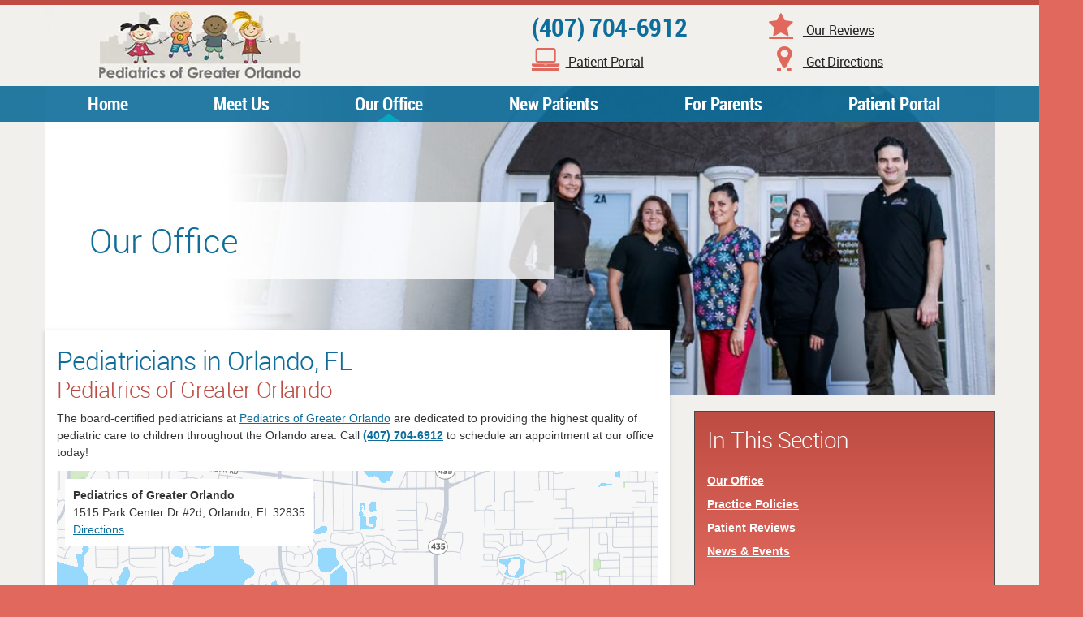

--- FILE ---
content_type: text/html; charset=UTF-8
request_url: https://pediatricsofgreaterorlando.com/our-office/
body_size: 12604
content:
<!DOCTYPE html><html lang="en-us" itemscope itemtype="http://schema.org/WebPage"><head><meta charset="UTF-8" /><meta name="viewport" content="width=device-width, initial-scale=1, shrink-to-fit=no"><link rel="preload" href="https://pediatricsofgreaterorlando.com/wp-content/plugins/mypractis/modules/practis-wysiwyg-icons/third-party/font-awesome/fonts/fontawesome-webfont.woff2?v=4.7.0" as="font" type="font/woff2" crossorigin><meta name='robots' content='index, follow, max-image-preview:large, max-snippet:-1, max-video-preview:-1' /><title>Pediatric Office in Orlando, FL | Pediatrics of Greater Orlando</title><meta name="description" content="Our office located in Orlando, Florida, provides specialized adolescent and pediatric care to children throughout Orlando and Orange County." /><link rel="canonical" href="https://pediatricsofgreaterorlando.com/our-office/" /><meta property="og:locale" content="en_US" /><meta property="og:type" content="article" /><meta property="og:title" content="Pediatric Office in Orlando, FL | Pediatrics of Greater Orlando" /><meta property="og:description" content="Our office located in Orlando, Florida, provides specialized adolescent and pediatric care to children throughout Orlando and Orange County." /><meta property="og:url" content="https://pediatricsofgreaterorlando.com/our-office/" /><meta property="og:site_name" content="Pediatrics of Greater Orlando" /><meta property="article:modified_time" content="2025-03-24T16:33:06+00:00" /><meta property="og:image" content="https://i0.wp.com/pediatricsofgreaterorlando.com/wp-content/uploads/2013/06/dr-cardona-orlando-2.jpg?fit=200%2C300&ssl=1" /><meta property="og:image:width" content="200" /><meta property="og:image:height" content="300" /><meta property="og:image:type" content="image/jpeg" /><meta name="twitter:card" content="summary_large_image" /><meta name="twitter:label1" content="Est. reading time" /><meta name="twitter:data1" content="2 minutes" /> <script type="application/ld+json" class="yoast-schema-graph">{"@context":"https://schema.org","@graph":[{"@type":"WebPage","@id":"https://pediatricsofgreaterorlando.com/our-office/","url":"https://pediatricsofgreaterorlando.com/our-office/","name":"Pediatric Office in Orlando, FL | Pediatrics of Greater Orlando","isPartOf":{"@id":"https://pediatricsofgreaterorlando.com/#website"},"primaryImageOfPage":{"@id":"https://pediatricsofgreaterorlando.com/our-office/#primaryimage"},"image":{"@id":"https://pediatricsofgreaterorlando.com/our-office/#primaryimage"},"thumbnailUrl":"https://i0.wp.com/pediatricsofgreaterorlando.com/wp-content/uploads/2013/06/477A0071.jpg?resize=200%2C300&amp;ssl=1","datePublished":"2013-06-11T16:08:51+00:00","dateModified":"2025-03-24T16:33:06+00:00","description":"Our office located in Orlando, Florida, provides specialized adolescent and pediatric care to children throughout Orlando and Orange County.","breadcrumb":{"@id":"https://pediatricsofgreaterorlando.com/our-office/#breadcrumb"},"inLanguage":"en-US","potentialAction":[{"@type":"ReadAction","target":["https://pediatricsofgreaterorlando.com/our-office/"]}]},{"@type":"ImageObject","inLanguage":"en-US","@id":"https://pediatricsofgreaterorlando.com/our-office/#primaryimage","url":"https://i0.wp.com/pediatricsofgreaterorlando.com/wp-content/uploads/2013/06/477A0071.jpg?resize=200%2C300&amp;ssl=1","contentUrl":"https://i0.wp.com/pediatricsofgreaterorlando.com/wp-content/uploads/2013/06/477A0071.jpg?resize=200%2C300&amp;ssl=1"},{"@type":"BreadcrumbList","@id":"https://pediatricsofgreaterorlando.com/our-office/#breadcrumb","itemListElement":[{"@type":"ListItem","position":1,"name":"Home","item":"https://pediatricsofgreaterorlando.com/"},{"@type":"ListItem","position":2,"name":"Our Office"}]},{"@type":"WebSite","@id":"https://pediatricsofgreaterorlando.com/#website","url":"https://pediatricsofgreaterorlando.com/","name":"Pediatrics of Greater Orlando","description":"","potentialAction":[{"@type":"SearchAction","target":{"@type":"EntryPoint","urlTemplate":"https://pediatricsofgreaterorlando.com/?s={search_term_string}"},"query-input":{"@type":"PropertyValueSpecification","valueRequired":true,"valueName":"search_term_string"}}],"inLanguage":"en-US"}]}</script> <link rel='preconnect' href='//i0.wp.com' /><link rel='preconnect' href='//c0.wp.com' /><link href='https://fonts.gstatic.com' crossorigin='anonymous' rel='preconnect' /><link rel="alternate" title="oEmbed (JSON)" type="application/json+oembed" href="https://pediatricsofgreaterorlando.com/wp-json/oembed/1.0/embed?url=https%3A%2F%2Fpediatricsofgreaterorlando.com%2Four-office%2F" /><link rel="alternate" title="oEmbed (XML)" type="text/xml+oembed" href="https://pediatricsofgreaterorlando.com/wp-json/oembed/1.0/embed?url=https%3A%2F%2Fpediatricsofgreaterorlando.com%2Four-office%2F&#038;format=xml" /><style id='wp-img-auto-sizes-contain-inline-css' type='text/css'>img:is([sizes=auto i],[sizes^="auto," i]){contain-intrinsic-size:3000px 1500px}
/*# sourceURL=wp-img-auto-sizes-contain-inline-css */</style><style id='wp-block-library-inline-css' type='text/css'>:root{--wp-block-synced-color:#7a00df;--wp-block-synced-color--rgb:122,0,223;--wp-bound-block-color:var(--wp-block-synced-color);--wp-editor-canvas-background:#ddd;--wp-admin-theme-color:#007cba;--wp-admin-theme-color--rgb:0,124,186;--wp-admin-theme-color-darker-10:#006ba1;--wp-admin-theme-color-darker-10--rgb:0,107,160.5;--wp-admin-theme-color-darker-20:#005a87;--wp-admin-theme-color-darker-20--rgb:0,90,135;--wp-admin-border-width-focus:2px}@media (min-resolution:192dpi){:root{--wp-admin-border-width-focus:1.5px}}.wp-element-button{cursor:pointer}:root .has-very-light-gray-background-color{background-color:#eee}:root .has-very-dark-gray-background-color{background-color:#313131}:root .has-very-light-gray-color{color:#eee}:root .has-very-dark-gray-color{color:#313131}:root .has-vivid-green-cyan-to-vivid-cyan-blue-gradient-background{background:linear-gradient(135deg,#00d084,#0693e3)}:root .has-purple-crush-gradient-background{background:linear-gradient(135deg,#34e2e4,#4721fb 50%,#ab1dfe)}:root .has-hazy-dawn-gradient-background{background:linear-gradient(135deg,#faaca8,#dad0ec)}:root .has-subdued-olive-gradient-background{background:linear-gradient(135deg,#fafae1,#67a671)}:root .has-atomic-cream-gradient-background{background:linear-gradient(135deg,#fdd79a,#004a59)}:root .has-nightshade-gradient-background{background:linear-gradient(135deg,#330968,#31cdcf)}:root .has-midnight-gradient-background{background:linear-gradient(135deg,#020381,#2874fc)}:root{--wp--preset--font-size--normal:16px;--wp--preset--font-size--huge:42px}.has-regular-font-size{font-size:1em}.has-larger-font-size{font-size:2.625em}.has-normal-font-size{font-size:var(--wp--preset--font-size--normal)}.has-huge-font-size{font-size:var(--wp--preset--font-size--huge)}.has-text-align-center{text-align:center}.has-text-align-left{text-align:left}.has-text-align-right{text-align:right}.has-fit-text{white-space:nowrap!important}#end-resizable-editor-section{display:none}.aligncenter{clear:both}.items-justified-left{justify-content:flex-start}.items-justified-center{justify-content:center}.items-justified-right{justify-content:flex-end}.items-justified-space-between{justify-content:space-between}.screen-reader-text{border:0;clip-path:inset(50%);height:1px;margin:-1px;overflow:hidden;padding:0;position:absolute;width:1px;word-wrap:normal!important}.screen-reader-text:focus{background-color:#ddd;clip-path:none;color:#444;display:block;font-size:1em;height:auto;left:5px;line-height:normal;padding:15px 23px 14px;text-decoration:none;top:5px;width:auto;z-index:100000}html :where(.has-border-color){border-style:solid}html :where([style*=border-top-color]){border-top-style:solid}html :where([style*=border-right-color]){border-right-style:solid}html :where([style*=border-bottom-color]){border-bottom-style:solid}html :where([style*=border-left-color]){border-left-style:solid}html :where([style*=border-width]){border-style:solid}html :where([style*=border-top-width]){border-top-style:solid}html :where([style*=border-right-width]){border-right-style:solid}html :where([style*=border-bottom-width]){border-bottom-style:solid}html :where([style*=border-left-width]){border-left-style:solid}html :where(img[class*=wp-image-]){height:auto;max-width:100%}:where(figure){margin:0 0 1em}html :where(.is-position-sticky){--wp-admin--admin-bar--position-offset:var(--wp-admin--admin-bar--height,0px)}@media screen and (max-width:600px){html :where(.is-position-sticky){--wp-admin--admin-bar--position-offset:0px}}

/*# sourceURL=wp-block-library-inline-css */</style><style id='global-styles-inline-css' type='text/css'>:root{--wp--preset--aspect-ratio--square: 1;--wp--preset--aspect-ratio--4-3: 4/3;--wp--preset--aspect-ratio--3-4: 3/4;--wp--preset--aspect-ratio--3-2: 3/2;--wp--preset--aspect-ratio--2-3: 2/3;--wp--preset--aspect-ratio--16-9: 16/9;--wp--preset--aspect-ratio--9-16: 9/16;--wp--preset--color--black: #000000;--wp--preset--color--cyan-bluish-gray: #abb8c3;--wp--preset--color--white: #ffffff;--wp--preset--color--pale-pink: #f78da7;--wp--preset--color--vivid-red: #cf2e2e;--wp--preset--color--luminous-vivid-orange: #ff6900;--wp--preset--color--luminous-vivid-amber: #fcb900;--wp--preset--color--light-green-cyan: #7bdcb5;--wp--preset--color--vivid-green-cyan: #00d084;--wp--preset--color--pale-cyan-blue: #8ed1fc;--wp--preset--color--vivid-cyan-blue: #0693e3;--wp--preset--color--vivid-purple: #9b51e0;--wp--preset--gradient--vivid-cyan-blue-to-vivid-purple: linear-gradient(135deg,rgb(6,147,227) 0%,rgb(155,81,224) 100%);--wp--preset--gradient--light-green-cyan-to-vivid-green-cyan: linear-gradient(135deg,rgb(122,220,180) 0%,rgb(0,208,130) 100%);--wp--preset--gradient--luminous-vivid-amber-to-luminous-vivid-orange: linear-gradient(135deg,rgb(252,185,0) 0%,rgb(255,105,0) 100%);--wp--preset--gradient--luminous-vivid-orange-to-vivid-red: linear-gradient(135deg,rgb(255,105,0) 0%,rgb(207,46,46) 100%);--wp--preset--gradient--very-light-gray-to-cyan-bluish-gray: linear-gradient(135deg,rgb(238,238,238) 0%,rgb(169,184,195) 100%);--wp--preset--gradient--cool-to-warm-spectrum: linear-gradient(135deg,rgb(74,234,220) 0%,rgb(151,120,209) 20%,rgb(207,42,186) 40%,rgb(238,44,130) 60%,rgb(251,105,98) 80%,rgb(254,248,76) 100%);--wp--preset--gradient--blush-light-purple: linear-gradient(135deg,rgb(255,206,236) 0%,rgb(152,150,240) 100%);--wp--preset--gradient--blush-bordeaux: linear-gradient(135deg,rgb(254,205,165) 0%,rgb(254,45,45) 50%,rgb(107,0,62) 100%);--wp--preset--gradient--luminous-dusk: linear-gradient(135deg,rgb(255,203,112) 0%,rgb(199,81,192) 50%,rgb(65,88,208) 100%);--wp--preset--gradient--pale-ocean: linear-gradient(135deg,rgb(255,245,203) 0%,rgb(182,227,212) 50%,rgb(51,167,181) 100%);--wp--preset--gradient--electric-grass: linear-gradient(135deg,rgb(202,248,128) 0%,rgb(113,206,126) 100%);--wp--preset--gradient--midnight: linear-gradient(135deg,rgb(2,3,129) 0%,rgb(40,116,252) 100%);--wp--preset--font-size--small: 13px;--wp--preset--font-size--medium: 20px;--wp--preset--font-size--large: 36px;--wp--preset--font-size--x-large: 42px;--wp--preset--spacing--20: 0.44rem;--wp--preset--spacing--30: 0.67rem;--wp--preset--spacing--40: 1rem;--wp--preset--spacing--50: 1.5rem;--wp--preset--spacing--60: 2.25rem;--wp--preset--spacing--70: 3.38rem;--wp--preset--spacing--80: 5.06rem;--wp--preset--shadow--natural: 6px 6px 9px rgba(0, 0, 0, 0.2);--wp--preset--shadow--deep: 12px 12px 50px rgba(0, 0, 0, 0.4);--wp--preset--shadow--sharp: 6px 6px 0px rgba(0, 0, 0, 0.2);--wp--preset--shadow--outlined: 6px 6px 0px -3px rgb(255, 255, 255), 6px 6px rgb(0, 0, 0);--wp--preset--shadow--crisp: 6px 6px 0px rgb(0, 0, 0);}:where(.is-layout-flex){gap: 0.5em;}:where(.is-layout-grid){gap: 0.5em;}body .is-layout-flex{display: flex;}.is-layout-flex{flex-wrap: wrap;align-items: center;}.is-layout-flex > :is(*, div){margin: 0;}body .is-layout-grid{display: grid;}.is-layout-grid > :is(*, div){margin: 0;}:where(.wp-block-columns.is-layout-flex){gap: 2em;}:where(.wp-block-columns.is-layout-grid){gap: 2em;}:where(.wp-block-post-template.is-layout-flex){gap: 1.25em;}:where(.wp-block-post-template.is-layout-grid){gap: 1.25em;}.has-black-color{color: var(--wp--preset--color--black) !important;}.has-cyan-bluish-gray-color{color: var(--wp--preset--color--cyan-bluish-gray) !important;}.has-white-color{color: var(--wp--preset--color--white) !important;}.has-pale-pink-color{color: var(--wp--preset--color--pale-pink) !important;}.has-vivid-red-color{color: var(--wp--preset--color--vivid-red) !important;}.has-luminous-vivid-orange-color{color: var(--wp--preset--color--luminous-vivid-orange) !important;}.has-luminous-vivid-amber-color{color: var(--wp--preset--color--luminous-vivid-amber) !important;}.has-light-green-cyan-color{color: var(--wp--preset--color--light-green-cyan) !important;}.has-vivid-green-cyan-color{color: var(--wp--preset--color--vivid-green-cyan) !important;}.has-pale-cyan-blue-color{color: var(--wp--preset--color--pale-cyan-blue) !important;}.has-vivid-cyan-blue-color{color: var(--wp--preset--color--vivid-cyan-blue) !important;}.has-vivid-purple-color{color: var(--wp--preset--color--vivid-purple) !important;}.has-black-background-color{background-color: var(--wp--preset--color--black) !important;}.has-cyan-bluish-gray-background-color{background-color: var(--wp--preset--color--cyan-bluish-gray) !important;}.has-white-background-color{background-color: var(--wp--preset--color--white) !important;}.has-pale-pink-background-color{background-color: var(--wp--preset--color--pale-pink) !important;}.has-vivid-red-background-color{background-color: var(--wp--preset--color--vivid-red) !important;}.has-luminous-vivid-orange-background-color{background-color: var(--wp--preset--color--luminous-vivid-orange) !important;}.has-luminous-vivid-amber-background-color{background-color: var(--wp--preset--color--luminous-vivid-amber) !important;}.has-light-green-cyan-background-color{background-color: var(--wp--preset--color--light-green-cyan) !important;}.has-vivid-green-cyan-background-color{background-color: var(--wp--preset--color--vivid-green-cyan) !important;}.has-pale-cyan-blue-background-color{background-color: var(--wp--preset--color--pale-cyan-blue) !important;}.has-vivid-cyan-blue-background-color{background-color: var(--wp--preset--color--vivid-cyan-blue) !important;}.has-vivid-purple-background-color{background-color: var(--wp--preset--color--vivid-purple) !important;}.has-black-border-color{border-color: var(--wp--preset--color--black) !important;}.has-cyan-bluish-gray-border-color{border-color: var(--wp--preset--color--cyan-bluish-gray) !important;}.has-white-border-color{border-color: var(--wp--preset--color--white) !important;}.has-pale-pink-border-color{border-color: var(--wp--preset--color--pale-pink) !important;}.has-vivid-red-border-color{border-color: var(--wp--preset--color--vivid-red) !important;}.has-luminous-vivid-orange-border-color{border-color: var(--wp--preset--color--luminous-vivid-orange) !important;}.has-luminous-vivid-amber-border-color{border-color: var(--wp--preset--color--luminous-vivid-amber) !important;}.has-light-green-cyan-border-color{border-color: var(--wp--preset--color--light-green-cyan) !important;}.has-vivid-green-cyan-border-color{border-color: var(--wp--preset--color--vivid-green-cyan) !important;}.has-pale-cyan-blue-border-color{border-color: var(--wp--preset--color--pale-cyan-blue) !important;}.has-vivid-cyan-blue-border-color{border-color: var(--wp--preset--color--vivid-cyan-blue) !important;}.has-vivid-purple-border-color{border-color: var(--wp--preset--color--vivid-purple) !important;}.has-vivid-cyan-blue-to-vivid-purple-gradient-background{background: var(--wp--preset--gradient--vivid-cyan-blue-to-vivid-purple) !important;}.has-light-green-cyan-to-vivid-green-cyan-gradient-background{background: var(--wp--preset--gradient--light-green-cyan-to-vivid-green-cyan) !important;}.has-luminous-vivid-amber-to-luminous-vivid-orange-gradient-background{background: var(--wp--preset--gradient--luminous-vivid-amber-to-luminous-vivid-orange) !important;}.has-luminous-vivid-orange-to-vivid-red-gradient-background{background: var(--wp--preset--gradient--luminous-vivid-orange-to-vivid-red) !important;}.has-very-light-gray-to-cyan-bluish-gray-gradient-background{background: var(--wp--preset--gradient--very-light-gray-to-cyan-bluish-gray) !important;}.has-cool-to-warm-spectrum-gradient-background{background: var(--wp--preset--gradient--cool-to-warm-spectrum) !important;}.has-blush-light-purple-gradient-background{background: var(--wp--preset--gradient--blush-light-purple) !important;}.has-blush-bordeaux-gradient-background{background: var(--wp--preset--gradient--blush-bordeaux) !important;}.has-luminous-dusk-gradient-background{background: var(--wp--preset--gradient--luminous-dusk) !important;}.has-pale-ocean-gradient-background{background: var(--wp--preset--gradient--pale-ocean) !important;}.has-electric-grass-gradient-background{background: var(--wp--preset--gradient--electric-grass) !important;}.has-midnight-gradient-background{background: var(--wp--preset--gradient--midnight) !important;}.has-small-font-size{font-size: var(--wp--preset--font-size--small) !important;}.has-medium-font-size{font-size: var(--wp--preset--font-size--medium) !important;}.has-large-font-size{font-size: var(--wp--preset--font-size--large) !important;}.has-x-large-font-size{font-size: var(--wp--preset--font-size--x-large) !important;}
/*# sourceURL=global-styles-inline-css */</style><style id='classic-theme-styles-inline-css' type='text/css'>/*! This file is auto-generated */
.wp-block-button__link{color:#fff;background-color:#32373c;border-radius:9999px;box-shadow:none;text-decoration:none;padding:calc(.667em + 2px) calc(1.333em + 2px);font-size:1.125em}.wp-block-file__button{background:#32373c;color:#fff;text-decoration:none}
/*# sourceURL=/wp-includes/css/classic-themes.min.css */</style><link rel='stylesheet' id='contact-form-7-css' href='https://pediatricsofgreaterorlando.com/wp-content/cache/autoptimize/css/autoptimize_single_64ac31699f5326cb3c76122498b76f66.css' type='text/css' media='all' /><link rel='stylesheet' id='mypractis-popup-css' href='https://pediatricsofgreaterorlando.com/wp-content/cache/autoptimize/css/autoptimize_single_4272f4f016405eab091b0b7a96715832.css' type='text/css' media='all' /><link rel='stylesheet' id='practis-customer-reviews-css' href='https://pediatricsofgreaterorlando.com/wp-content/cache/autoptimize/css/autoptimize_single_0f7d225b0a02192f1eeb6ea4a028bdef.css' type='text/css' media='all' /><link rel='stylesheet' id='practis-popups-styles-css' href='https://pediatricsofgreaterorlando.com/wp-content/cache/autoptimize/css/autoptimize_single_af9c7a15ed7204fbb889e056764bc429.css' type='text/css' media='all' /><link rel='stylesheet' id='practis-responsive-grid-bootstrap-grid-css' href='https://pediatricsofgreaterorlando.com/wp-content/cache/autoptimize/css/autoptimize_single_54db845a8c1c9c5a52029d24e0141f76.css' type='text/css' media='all' /><link rel='stylesheet' id='practis-wysiwyg-icons-frontend-icon-style-css' href='https://pediatricsofgreaterorlando.com/wp-content/plugins/mypractis/modules/practis-wysiwyg-icons/css/frontend-icon-style.min.css' type='text/css' media='all' /><link rel='stylesheet' id='practis-wysiwyg-icons-frontend-animation-style-css' href='https://pediatricsofgreaterorlando.com/wp-content/plugins/mypractis/modules/practis-wysiwyg-icons/third-party/animate.min.css' type='text/css' media='all' /><link rel='stylesheet' id='practis-wysiwyg-icons-font-awesome-style-css' href='https://pediatricsofgreaterorlando.com/wp-content/plugins/mypractis/modules/practis-wysiwyg-icons/third-party/font-awesome/css/font-awesome-styles.min.css' type='text/css' media='all' /><link rel='stylesheet' id='boilerplate-theme-style-css' href='https://pediatricsofgreaterorlando.com/wp-content/themes/degas/css/main-responsive.min.css' type='text/css' media='all' /><link rel="https://api.w.org/" href="https://pediatricsofgreaterorlando.com/wp-json/" /><link rel="alternate" title="JSON" type="application/json" href="https://pediatricsofgreaterorlando.com/wp-json/wp/v2/pages/445" /><style id='pcr-styles'>.pcr-rating-stars label svg .pcr-star-icon { fill: #6c757d; } .pcr-rating-stars label:hover svg .pcr-star-icon, .pcr-rating-stars label:hover ~ label svg .pcr-star-icon, .pcr-rating-stars input[type=radio]:checked ~ label svg .pcr-star-icon { fill: #ffc107; } .pcr-review-item-stars svg .pcr-star-1, .pcr-review-item-stars svg .pcr-star-2, .pcr-review-item-stars svg .pcr-star-3, .pcr-review-item-stars svg .pcr-star-4, .pcr-review-item-stars svg .pcr-star-5 { fill: #6c757d; } .pcr-review-item-stars.pcr-star-count-1 svg .pcr-star-1, .pcr-review-item-stars.pcr-star-count-2 svg .pcr-star-1, .pcr-review-item-stars.pcr-star-count-2 svg .pcr-star-2, .pcr-review-item-stars.pcr-star-count-3 svg .pcr-star-1, .pcr-review-item-stars.pcr-star-count-3 svg .pcr-star-2, .pcr-review-item-stars.pcr-star-count-3 svg .pcr-star-3, .pcr-review-item-stars.pcr-star-count-4 svg .pcr-star-1, .pcr-review-item-stars.pcr-star-count-4 svg .pcr-star-2, .pcr-review-item-stars.pcr-star-count-4 svg .pcr-star-3, .pcr-review-item-stars.pcr-star-count-4 svg .pcr-star-4, .pcr-review-item-stars.pcr-star-count-5 svg .pcr-star-1, .pcr-review-item-stars.pcr-star-count-5 svg .pcr-star-2, .pcr-review-item-stars.pcr-star-count-5 svg .pcr-star-3, .pcr-review-item-stars.pcr-star-count-5 svg .pcr-star-4, .pcr-review-item-stars.pcr-star-count-5 svg .pcr-star-5 { fill: #ffc107; } svg .pcr-average-star-1, svg .pcr-average-star-2, svg .pcr-average-star-3, svg .pcr-average-star-4, svg .pcr-average-star-5 { fill: #6c757d; } .pcr-average-stars.pcr-average-star-count-1 svg .pcr-average-star-1, .pcr-average-stars.pcr-average-star-count-2 svg .pcr-average-star-1, .pcr-average-stars.pcr-average-star-count-2 svg .pcr-average-star-2, .pcr-average-stars.pcr-average-star-count-3 svg .pcr-average-star-1, .pcr-average-stars.pcr-average-star-count-3 svg .pcr-average-star-2, .pcr-average-stars.pcr-average-star-count-3 svg .pcr-average-star-3, .pcr-average-stars.pcr-average-star-count-4 svg .pcr-average-star-1, .pcr-average-stars.pcr-average-star-count-4 svg .pcr-average-star-2, .pcr-average-stars.pcr-average-star-count-4 svg .pcr-average-star-3, .pcr-average-stars.pcr-average-star-count-4 svg .pcr-average-star-4, .pcr-average-stars.pcr-average-star-count-5 svg .pcr-average-star-1, .pcr-average-stars.pcr-average-star-count-5 svg .pcr-average-star-2, .pcr-average-stars.pcr-average-star-count-5 svg .pcr-average-star-3, .pcr-average-stars.pcr-average-star-count-5 svg .pcr-average-star-4, .pcr-average-stars.pcr-average-star-count-5 svg .pcr-average-star-5 { fill: #ffc107; }</style><style id='pcr-slider-styles'>.pcr-review-slider-wrapper { background: none; color: inherit; } .pcr-play-slider-control svg, .pcr-pause-slider-control svg, .pcr-previous-slide-control svg, .pcr-next-slide-control svg { fill: #777; } .pcr-play-slider-control:hover svg, .pcr-pause-slider-control:hover svg, .pcr-previous-slide-control:hover svg, .pcr-next-slide-control:hover svg { fill: #555; } .pcr-play-slider-control.pcr-selected-state svg, .pcr-pause-slider-control.pcr-selected-state svg { fill: #333; } .pcr-pager-item { background: #777; } .pcr-pager-item:hover { background: #555; } .pcr-pager-item.pcr-selected-pager { background: #333; } .pcr-review-slide-container.pcr-review-slide-align-left { text-align: left; } .pcr-review-slide-container.pcr-review-slide-align-center { text-align: center; } .pcr-review-slide-container.pcr-review-slide-align-right { text-align: right; } .pcr-review-slide { font-size: 16px; }</style><style>/* Star Rating Styles */
		:root{
			--pcr-star-rating-size: 2.5rem;
			--pcr-unchecked-image: url("data:image/svg+xml;charset=UTF-8,%3csvg xmlns='http://www.w3.org/2000/svg' width='50' height='50' viewBox='0 0 55 55'%3e%3cpath fill='%236c757d' stroke='%23666' stroke-width='2' d='m25,1 6,17h18l-14,11 5,17-15-10-15,10 5-17-14-11h18z'/%3e%3c/svg%3e");
			--pcr-checked-image: url("data:image/svg+xml;charset=UTF-8,%3csvg xmlns='http://www.w3.org/2000/svg' width='50' height='50' viewBox='0 0 55 55'%3e%3cpath fill='%23ffc107' stroke='%23666' stroke-width='2' d='m25,1 6,17h18l-14,11 5,17-15-10-15,10 5-17-14-11h18z'/%3e%3c/svg%3e");
			--pcr-hovered-image: url("data:image/svg+xml;charset=UTF-8,%3csvg xmlns='http://www.w3.org/2000/svg' width='50' height='50' viewBox='0 0 55 55'%3e%3cpath fill='%23ffc107' stroke='%23666' stroke-width='2' d='m25,1 6,17h18l-14,11 5,17-15-10-15,10 5-17-14-11h18z'/%3e%3c/svg%3e");
			--pcr-max-stars: 5;
		}</style><link rel="icon" href="https://i0.wp.com/pediatricsofgreaterorlando.com/wp-content/uploads/2020/01/cropped-pgo-favicon.png?fit=32%2C32&#038;ssl=1" sizes="32x32" /><link rel="icon" href="https://i0.wp.com/pediatricsofgreaterorlando.com/wp-content/uploads/2020/01/cropped-pgo-favicon.png?fit=192%2C192&#038;ssl=1" sizes="192x192" /><link rel="apple-touch-icon" href="https://i0.wp.com/pediatricsofgreaterorlando.com/wp-content/uploads/2020/01/cropped-pgo-favicon.png?fit=180%2C180&#038;ssl=1" /><meta name="msapplication-TileImage" content="https://i0.wp.com/pediatricsofgreaterorlando.com/wp-content/uploads/2020/01/cropped-pgo-favicon.png?fit=270%2C270&#038;ssl=1" /><style>html {
			background-color: #E1685D;
		}
		body {
			color: #333333;
			background:#F1F0EC url() repeat;
		}
		#site_header {
			border-color: #BE4C42;
			background-color: #f1f0ec;
			background-image: linear-gradient(#f1f0ec,#f1f0ec);
		}
		#logo a {
			color: #444444;
		}
		#quick_find a, #quick_find a:hover {
			color: #252525;
		}
		#quick_find i {
			color: #E1685D;
		}
		#quick_find .phone, #quick_find .phone a {
			color: #0E6D9A;
		}
		#nav_main_wrapper {
			background-color: #0E6D9A;
						background-color: rgba(14,109,154,.9);
		}
		#nav_main ul li a {
			color: #ffffff;
		}
		#nav_main ul li a:hover:after,
		#nav_main ul li.current_page_item a:after,
		#nav_main ul li.current_page_parent a:after,
		#nav_main ul li.current-page-ancestor a:after {
			border-bottom-color: #06A5C2;
		}
		#slider .slide-text {
			color: #333333;
			background-color: #ffffff;
						background-color: rgba(255,255,255,.8);
		}
		#slider .slide-text h1,
		#slider .slide-text h2,
		#slider .slide-text h3,
		#slider .slide-text h4,
		#slider .slide-text h5,
		#slider .slide-text h6 {
			color: #0E6D9A;
		}
		.bx-wrapper .bx-pager {
			background: #444444;
		}
		.bx-wrapper .bx-pager.bx-default-pager a {
			background: #0E6D9A;
		}
		.bx-wrapper .bx-pager.bx-default-pager a:hover,
		.bx-wrapper .bx-pager.bx-default-pager a.active {
			background: #BE4C42;
		}
		#section-title {
			color: #0E6D9A;
			background-color: #ffffff;
						background-color: rgba(255,255,255,.8);
		}
		.callouts {
			background-color: #FFFFFF;
		}
		a.callout img {
			border-color: #CCCCCC;
		}
		a.callout .title {
			color: #0E6D9A;
		}
		a.callout:hover .title {
			color: #BE4C42;
		}
		a.callout .text {
			color: #444444;
		}
		.news-feed {
			color: #FFFFFF;
			background-color:  #BE4C42;
			background-image: linear-gradient(#BE4C42, #E1685D);
			border-color: #484949;
		}
		.news-feed h1, .news-feed h2, .news-feed h3, .news-feed h4, .news-feed h5, .news-feed h6 {
			color: #FFFFFF;
			border-color: #FFFFFF;
		}
		.news-feed a, .news-feed a:hover {
			color: #FFFFFF;
		}
		.in-this-section {
			color: #FFFFFF;
			background-color:  #BE4C42;
			background-image: linear-gradient(#BE4C42, #E1685D);
			border-color: #484949;
		}
		.in-this-section h1, .in-this-section h2, .in-this-section h3, .in-this-section h4, .in-this-section h5, .in-this-section h6 {
			color: #FFFFFF;
			border-color: #FFFFFF;
		}
		.in-this-section li a{
			color: #FFFFFF;
		}
		.in-this-section li a:hover {
			color: #0E6D9A;
		}
		.content-main {
			color: #333333;
			background-color: #FFFFFF;
		}
		.content-main h1,
		.content-main h3,
		.content-main h5 {
			color: #0E6D9A;
		}
		.content-main h2,
		.content-main h4,
		.content-main h6 {
			color: #BE4C42;
		}
		.content-main a,
		.content-main a:hover {
			color: #0E6D9A;
		}
		#site_footer {
			color: #222222;
			border-color: #BCBBB7;
			background-color: #E1685D;
		}
		#site_footer h1, #site_footer h2, #site_footer h3, #site_footer h4, #site_footer h5, #site_footer h6 {
			color: #222222;
		}
		#site_footer a, #site_footer a:hover {
			color: #222222;
		}
		a.button, input[type="submit"], input[type="reset"], input[type="button"], #slider .slide-text a, a.callout .button {
			color: #ffffff;
			background-color: #0E6D9A;
			background-image: linear-gradient(#0E6D9A, #0c597d);
			border-color: #0c597d;
		}
		a.button:hover, button:hover, input[type="submit"]:hover, input[type="reset"]:hover, input[type="button"]:hover, #slider .slide-text a:hover, a.callout:hover .button {
			color: #FFFFFF;
			background: #BE4C42;
			border-color: #BE4C42;
		}
		a.button:active, button:active, input[type="submit"]:active, input[type="reset"]:active, input[type="button"]:active, #slider .slide-text a:active, a.callout:active .button {
			color: #ffffff;
			background-color: #0E6D9A;
			background-image: linear-gradient(#0E6D9A, #0c597d);
			border-color: #0c597d;
		}</style> <script defer src="[data-uri]"></script> <style>a[href$="feed/"]{display:none;}</style><link href="https://freshpaint-hipaa-maps.com/maplibre-gl@3.x/dist/maplibre-gl.css" rel="stylesheet" type="text/css"><style>/* Freshpaint map */
  .map-container {
    position: relative;
    margin-bottom: 20px;
  }

  .map-container p,
  .map-container a {
    font-size: 14px;
    margin: 0;
  }

  .map-card {
    position: absolute;
    top: 0;
    left: 0;
    margin: 10px;
    background: #FFF;
    padding: 10px;
  }

  .maplibregl-popup-close-button {
    padding: 2px;
    color: #000;
  }

  .maplibregl-popup-close-button:hover {
    color: #000;
  }</style></head><body id="interior" class="wp-singular page-template-default page page-id-445 page-parent wp-theme-degas our-office"> <a href="#content" class="skip-link">skip to content</a> <noscript><iframe src="https://www.googletagmanager.com/ns.html?id=GTM-58P8JT"
height="0" width="0" style="display:none;visibility:hidden"></iframe></noscript><header id="site_header" class="clearfix full-bleed"><div class="container"><div class="row"><div class="span5"><div id="logo"> <a href="https://pediatricsofgreaterorlando.com/" title="Pediatrics of Greater Orlando" rel="home"> <img width="380" height="100" src="https://i0.wp.com/pediatricsofgreaterorlando.com/wp-content/uploads/2016/01/pediatrics-orlando-logo.jpg?resize=380%2C100&amp;ssl=1" class="attachment-logo size-logo" alt="Pediatrics of Greater Orlando" decoding="async" srcset="https://i0.wp.com/pediatricsofgreaterorlando.com/wp-content/uploads/2016/01/pediatrics-orlando-logo.jpg?w=380&amp;ssl=1 380w, https://i0.wp.com/pediatricsofgreaterorlando.com/wp-content/uploads/2016/01/pediatrics-orlando-logo.jpg?resize=300%2C79&amp;ssl=1 300w" sizes="(max-width: 380px) 100vw, 380px" /> </a></div></div><div class="span6 offset1"><div id="quick_find"><div class="row-fluid"><div class="span6"><span class="phone"><a href="tel:4077046912">(407) 704-6912</a></span></div><div class="span6"><a href="https://pediatricsofgreaterorlando.com/our-office/patient-reviews/"><i class="icon-star icon-fixed-width icon-2x hidden-tablet"></i> Our Reviews</a></div></div><div class="row-fluid"><div class="span6"><a href="https://pediatricsofgreaterorlando.com/patient-portal-forms/"><i class="icon-laptop icon-fixed-width icon-2x hidden-tablet"></i> Patient Portal</a></div><div class="span6"><a href="https://pediatricsofgreaterorlando.com/our-office/"><i class="icon-map-marker icon-fixed-width icon-2x hidden-tablet"></i> Get Directions</a></div></div></div></div></div></div></header><div id="nav_main_wrapper" class="clearfix full-bleed"><div class="container"><div class="row"><div class="span12"><nav id="nav_main"><ul id="menu-main-navigation" class="hidden-phone"><li id="menu-item-465" class="menu-item menu-item-type-post_type menu-item-object-page menu-item-home menu-item-465"><a href="https://pediatricsofgreaterorlando.com/">Home</a></li><li id="menu-item-470" class="menu-item menu-item-type-post_type menu-item-object-page menu-item-470"><a href="https://pediatricsofgreaterorlando.com/meet-us/">Meet Us</a></li><li id="menu-item-469" class="menu-item menu-item-type-post_type menu-item-object-page current-menu-item page_item page-item-445 current_page_item menu-item-469"><a href="https://pediatricsofgreaterorlando.com/our-office/" aria-current="page">Our Office</a></li><li id="menu-item-467" class="menu-item menu-item-type-post_type menu-item-object-page menu-item-467"><a href="https://pediatricsofgreaterorlando.com/new-patients/">New Patients</a></li><li id="menu-item-468" class="menu-item menu-item-type-post_type menu-item-object-page menu-item-468"><a href="https://pediatricsofgreaterorlando.com/for-parents/">For Parents</a></li><li id="menu-item-466" class="menu-item menu-item-type-post_type menu-item-object-page menu-item-466"><a href="https://pediatricsofgreaterorlando.com/patient-portal-forms/">Patient Portal</a></li></ul></nav></div></div></div></div><div id="hero" class="hidden-phone"><div class="container"><div class="row"><div class="span12 relative"> <img src='https://pediatricsofgreaterorlando.com/wp-content/uploads/2017/07/banner-interior2-1024x333.jpg' alt='' /><div id="section-title">Our Office</div></div></div></div></div><div class="container"><div id="content" class="site-content" tabindex="-1"><div class="row"><div class="span8"><div class="content-main"><article id="post-445" class="post-445 page type-page status-publish hentry"><div class="entry-content"><h1>Pediatricians in Orlando, FL</h1><h2>Pediatrics of Greater Orlando</h2><p>The board-certified pediatricians at <a href="https://pediatricsofgreaterorlando.com/meet-us/">Pediatrics of Greater Orlando</a> are dedicated to providing the highest quality of pediatric care to children throughout the Orlando area. Call <span style="text-decoration: underline;"><strong><a href="tel:4077046912">(407) 704-6912</a></strong></span> to schedule an appointment at our office today!</p><div class="map-container"><div id="location-map" style="width: 100%; height: 450px;"></div><div class="map-card"><div><p><strong>Pediatrics of Greater Orlando</strong><br /> 1515 Park Center Dr #2d, Orlando, FL 32835</p><p><a href="https://maps.google.com/maps/dir//Pediatrics+of+Greater+Orlando+1515+Park+Center+Dr+%232d+Orlando,+FL+32835/@28.5226192,-81.4676132,16z/data=!4m5!4m4!1m0!1m2!1m1!1s0x88e7791f404f25cf:0x87f0422be07b07ee" target="_blank" rel="noopener" aria-label="Get directions to this location on Google Maps.">Directions</a></p></div></div></div><p></p><div class="prg-row"><div class="prg-column prg-col-md-6"><h3>Office Address</h3><p>Pediatrics of Greater Orlando<br /> 1515 Park Center Drive Suite 2D<br /> Orlando, Florida 32835<br /> <a class="button" href="https://www.google.com/maps/dir//Pediatrics+of+Greater+Orlando,+1515+Park+Center+Dr+suite+2-d,+Orlando,+FL+32835/@28.5225308,-81.4698227,17z/data=!4m9!4m8!1m0!1m5!1m1!1s0x88e7791f404f25cf:0x87f0422be07b07ee!2m2!1d-81.467634!2d28.5225308!3e0?authuser=2" target="_blank" rel="noopener noreferrer">Get Directions</a></p><h3>Phone Number</h3><p>Tel:<span style="text-decoration: underline;"><span class="phone"><a href="tel:4077046912">(407) 704-6912</a></span></span><br /> Fax:(407) 704-6913</p></div><div class="prg-column prg-col-md-6"><h3>Office Hours</h3><p><time datetime="Mo,Th 09:00-19:00">Monday &#8211; Friday: 9:00 AM &#8211; 5:00 PM</time><br /> <time datetime="Sa 08:00-13:00">Saturdays: 9:00 AM &#8211; 1:00PM</time></p><p>We are closed for lunch on weekdays, from 12-2 pm.</p><h3>Holiday Hours</h3><p>Memorial Day &#8211; Closed<br /> July 4th &#8211; Closed<br /> Juneteenth &#8211; Open<br /> Labor Day &#8211; Closed<br /> Veterans day &#8211; Open<br /> Thanksgiving &#8211; Closed<br /> Black Friday &#8211; Closed<br /> December 24th &#8211; Open<br /> Christmas 25th &amp; 26th &#8211; Closed</p><p>If you have any questions or concerns about our <a href="/practice-policies/">practice policies</a>, feel free to give us a call!</p></div></div><p>&nbsp;</p><hr /><h2><a href="https://pediatricsofgreaterorlando.com/meet-us/">Meet Our Pediatricians</a></h2><p>At Pediatrics of Greater Orlando, our team has a wide range of expertise from a top academic medical centers, and is dedicated to providing their patients with the highest quality of care. <a href="https://pediatricsofgreaterorlando.com/meet-us/">Learn more about our providers today.</a></p><div class="prg-row"><div class="prg-column prg-col-md-6"><p><a href="https://pediatricsofgreaterorlando.com/meet-us/hernando-cardona/"><img fetchpriority="high" decoding="async" class="aligncenter wp-image-677 size-full" title="Pediatrician Orlando FL" src="https://i0.wp.com/pediatricsofgreaterorlando.com/wp-content/uploads/2013/06/477A0071.jpg?resize=200%2C300&amp;ssl=1" alt="Hernando A. Cardona, MD, FABP." width="200" height="300" data-recalc-dims="1" /></a></p><p><a href="https://pediatricsofgreaterorlando.com/meet-us/hernando-cardona/">Hernando A Cardona, MD</a></p></div><div class="prg-column prg-col-md-6"></div></div></div></article></div></div><div class="span4"><div class="in-this-section"><div class="clearfix"><h6>In This Section</h6><ul id="menu-our-office" class="menu"><li id="menu-item-455" class="menu-item menu-item-type-post_type menu-item-object-page current-menu-item page_item page-item-445 current_page_item menu-item-455"><a href="https://pediatricsofgreaterorlando.com/our-office/" aria-current="page">Our Office</a></li><li id="menu-item-510" class="menu-item menu-item-type-post_type menu-item-object-page menu-item-510"><a href="https://pediatricsofgreaterorlando.com/practice-policies/">Practice Policies</a></li><li id="menu-item-462" class="menu-item menu-item-type-post_type menu-item-object-page menu-item-462"><a href="https://pediatricsofgreaterorlando.com/our-office/patient-reviews/">Patient Reviews</a></li><li id="menu-item-511" class="menu-item menu-item-type-post_type menu-item-object-page menu-item-511"><a href="https://pediatricsofgreaterorlando.com/news-events/">News &#038; Events</a></li></ul></div></div> <a href="https://pediatricsofgreaterorlando.com/our-office/patient-reviews/" class="button large"><i class="icon-star icon-large hidden-tablet"></i> Patient Reviews</a><div class="callouts clearfix"> <a href="https://pediatricsofgreaterorlando.com/our-office/" class="callout"><div class="row-fluid"><div class="span6"> <img width="168" height="103" src="https://i0.wp.com/pediatricsofgreaterorlando.com/wp-content/uploads/2017/05/callout-prenatal-consult.jpg?resize=168%2C103&amp;ssl=1" class="attachment-callout size-callout" alt="Mom and dad laying with their baby in between them" decoding="async" loading="lazy" /></div><div class="span6"><div class="title">Schedule a Prenatal Consult</div><div class="text">Get started on the right track. Request a prenatal consult today!</div><div class="button"><span style="white-space:nowrap;">Make an Appointment</span></div></div></div> </a></div><div class="callouts clearfix"> <a href="https://pediatricsofgreaterorlando.com/for-parents/immunization-schedule/" class="callout"><div class="row-fluid"><div class="span6"> <img width="168" height="103" src="https://i0.wp.com/pediatricsofgreaterorlando.com/wp-content/uploads/2017/05/callout-appointment.jpg?resize=168%2C103&amp;ssl=1" class="attachment-callout size-callout" alt="Girl smiling and looking at a laptop - appointment requests" decoding="async" loading="lazy" /></div><div class="span6"><div class="title">Immunization Schedule</div><div class="text">Learn the best course of action to prevent your child from getting viruses and diseases.</div><div class="button"><span style="white-space:nowrap;">Child Vaccinations</span></div></div></div> </a></div></div></div></div></div><footer id="site_footer" class="full-bleed"><div class="container"><div class="row"><div class="span8"><div class="sitemap"> <a href="https://pediatricsofgreaterorlando.com/">Home</a> <a href="https://pediatricsofgreaterorlando.com/meet-us/">Meet Us</a> <a href="https://pediatricsofgreaterorlando.com/our-office/" aria-current="page">Our Office</a> <a href="https://pediatricsofgreaterorlando.com/new-patients/">New Patients</a> <a href="https://pediatricsofgreaterorlando.com/for-parents/">For Parents</a> <a href="https://pediatricsofgreaterorlando.com/patient-portal-forms/">Patient Portal</a> <a href="https://pediatricsofgreaterorlando.com/news-events/">News &#038; Events</a> <a rel="privacy-policy" href="https://pediatricsofgreaterorlando.com/privacy-policy/">Privacy Policy</a> <a href="https://pediatricsofgreaterorlando.com/section-1557-legal-notice/">Legal Notice</a> <a href="https://pediatricsofgreaterorlando.com/sitemap/">Sitemap</a></div><p>Copyright 2026 Pediatrics of Greater Orlando. All Right Reserved.</p> <a href="https://practis.com/pediatric-marketing/" target="_blank" rel="noopener">Pediatric Marketing</a> by <a href="https://practis.com" target="_blank" rel="noopener">Practis</a></div><div class="span4"><h3>Pediatrics of Greater Orlando</h3><p>1515 Park Center Drive Suite 2D<br /> Orlando, Florida 32835<br /> Phone: (407) 704-6912 <br /> Fax: (407) 704-6913</p><h3 class="social">Connect with us <a href="https://pediatricsofgreaterorlando.com/feed/" target="_blank" title="Subscribe to RSS"><i class="icon-rss-sign icon-2x"></i><span class="sr-only">RSS</span></a></h3></div></div></div></footer>  <script type="text/javascript" src="https://pediatricsofgreaterorlando.com/wp-includes/js/dist/hooks.min.js" id="wp-hooks-js"></script> <script type="text/javascript" src="https://pediatricsofgreaterorlando.com/wp-includes/js/dist/i18n.min.js" id="wp-i18n-js"></script> <script defer id="wp-i18n-js-after" src="[data-uri]"></script> <script defer type="text/javascript" src="https://pediatricsofgreaterorlando.com/wp-content/cache/autoptimize/js/autoptimize_single_96e7dc3f0e8559e4a3f3ca40b17ab9c3.js" id="swv-js"></script> <script defer id="contact-form-7-js-before" src="[data-uri]"></script> <script defer type="text/javascript" src="https://pediatricsofgreaterorlando.com/wp-content/cache/autoptimize/js/autoptimize_single_2912c657d0592cc532dff73d0d2ce7bb.js" id="contact-form-7-js"></script> <script type="text/javascript" src="https://pediatricsofgreaterorlando.com/wp-includes/js/jquery/jquery.min.js" id="jquery-core-js"></script> <script defer type="text/javascript" src="https://pediatricsofgreaterorlando.com/wp-includes/js/jquery/jquery-migrate.min.js" id="jquery-migrate-js"></script> <script defer type="text/javascript" src="https://pediatricsofgreaterorlando.com/wp-content/cache/autoptimize/js/autoptimize_single_a9b8772172f95ce2efaf68dfd58e4152.js" id="mypractis-public-js"></script> <script defer type="text/javascript" src="https://pediatricsofgreaterorlando.com/wp-content/cache/autoptimize/js/autoptimize_single_fb0c7bc7a6d9f663a06090c047a9fb61.js" id="mypractis-popup-js"></script> <script defer type="text/javascript" src="https://pediatricsofgreaterorlando.com/wp-content/cache/autoptimize/js/autoptimize_single_36a0c64573c39884cdd5b91f8dc1cdf0.js" id="practis-customer-reviews-js"></script> <script defer type="text/javascript" src="https://pediatricsofgreaterorlando.com/wp-content/cache/autoptimize/js/autoptimize_single_4bad469c4113485f1a84ece2da345aa8.js" id="practis-popups-popupoverlay-js"></script> <script defer type="text/javascript" src="https://pediatricsofgreaterorlando.com/wp-content/cache/autoptimize/js/autoptimize_single_3e41bfa32dc3e7aa84064d9e9d0969b3.js" id="practis-popups-script-js"></script> <script defer type="text/javascript" src="https://pediatricsofgreaterorlando.com/wp-content/plugins/mypractis/modules/practis-wysiwyg-icons/js/animation-listeners.min.js" id="practis-wysiwyg-icons-frontend-listeners-script-js"></script> <script defer type="text/javascript" src="https://pediatricsofgreaterorlando.com/wp-content/themes/degas/js/plugins.min.js" id="boilerplate-theme-plugins-js"></script> <script defer type="text/javascript" src="https://pediatricsofgreaterorlando.com/wp-content/themes/degas/js/main-responsive.min.js" id="boilerplate-theme-main-js"></script> <link rel="preload" href="https://pediatricsofgreaterorlando.com/wp-content/plugins/mypractis/modules/practis-wysiwyg-icons/third-party/font-awesome/fonts/fontawesome-webfont.woff2?v=4.7.0" as="font" type="font/woff2" crossorigin><script type="speculationrules">{"prefetch":[{"source":"document","where":{"and":[{"href_matches":"/*"},{"not":{"href_matches":["/wp-*.php","/wp-admin/*","/wp-content/uploads/*","/wp-content/*","/wp-content/plugins/*","/wp-content/themes/degas/*","/*\\?(.+)"]}},{"not":{"selector_matches":"a[rel~=\"nofollow\"]"}},{"not":{"selector_matches":".no-prefetch, .no-prefetch a"}}]},"eagerness":"conservative"}]}</script> <script type="application/ld+json">{"@context": "https://schema.org", "@type": "Localbusiness", "name": "Pediatrics of Greater Orlando","image": "https://pediatricsofgreaterorlando.com", "telephone": "555-555-5555", "url": "https://pediatricsofgreaterorlando.com"}</script><script type="application/ld+json">{"@context": "https://schema.org", "@type": "Localbusiness", "name": "Pediatrics of Greater Orlando","image": "https://pediatricsofgreaterorlando.com", "telephone": "555-555-5555", "url": "https://pediatricsofgreaterorlando.com","aggregateRating": { "@type": "AggregateRating", "ratingValue": "5", "ratingCount": "132", "bestRating":5, "worstRating":1 }}</script><script type="application/ld+json">{ "@context": "http://schema.org/", "@type": "MedicalClinic", "address": { "@type": "PostalAddress", "addressLocality": "Orlando", "addressRegion": "FL", "streetAddress": "1515 Park Center Drive Suite 2D", "postalCode": "32835" }, "telephone": "407-704-6912", "faxNumber": "407-704-6913", "url": "https://pediatricsofgreaterorlando.com/our-office/", "name": "Pediatrics of Greater Orlando", "image": "https://i1.wp.com/pediatricsofgreaterorlando.com/wp-content/uploads/2016/01/pediatrics-orlando-logo.jpg?w=380&amp;ssl=1", "MedicalSpecialty": "Pediatrics", "hasMap": "https://www.google.com/maps/place/Pediatrics+of+Greater+Orlando/@28.522407,-81.4697287,17z/data=!3m1!4b1!4m5!3m4!1s0x88e7791f404f25cf:0x87f0422be07b07ee!8m2!3d28.522407!4d-81.46754" }</script> <script defer src="https://freshpaint-hipaa-maps.com/maplibre-gl@3.x/dist/maplibre-gl.js" type="text/javascript"></script> <script defer src="[data-uri]"></script> </body></html>

--- FILE ---
content_type: application/javascript; charset=utf-8
request_url: https://pediatricsofgreaterorlando.com/wp-content/themes/degas/js/plugins.min.js
body_size: 6013
content:
(function(b,a,c){(function(){var h;var f=function(){};var j=["assert","clear","count","debug","dir","dirxml","error","exception","group","groupCollapsed","groupEnd","info","log","markTimeline","profile","profileEnd","table","time","timeEnd","timeStamp","trace","warn"];var g=j.length;var d=window.console=window.console||{};while(g--){h=j[g];if(!d[h]){d[h]=f}}})();!function(d){var e=d("<img style='max-width:100%' src='[data-uri]%3D'>").appendTo(d("<div style='display:table-cell;width:1px;'></div>").appendTo("body"));d.support.tableCellMaxWidth=1==e.width(),e.parent().remove(),d("table").has("img").each(function(){d(this).css({"table-layout":"fixed",width:"100%"})})}(jQuery);
/*!
* FitText.js 1.2
* Copyright 2011, Dave Rupert http://daverupert.com
* Released under the WTFPL license
* http://sam.zoy.org/wtfpl/
* Date: Thu May 05 14:23:00 2011 -0600
*/
!function(d){d.fn.fitText=function(j,f){var g=j||1,h=d.extend({minFontSize:Number.NEGATIVE_INFINITY,maxFontSize:Number.POSITIVE_INFINITY},f);return this.each(function(){var k=d(this),e=function(){k.css("font-size",Math.max(Math.min(k.width()/(10*g),parseFloat(h.maxFontSize)),parseFloat(h.minFontSize)))};e(),d(window).on("resize.fittext orientationchange.fittext",e)})}}(jQuery);(function(n,p,u){var w=n([]),s=n.resize=n.extend(n.resize,{}),o,l="setTimeout",m="resize",t=m+"-special-event",v="delay",r="throttleWindow";s[v]=250;s[r]=true;n.event.special[m]={setup:function(){if(!s[r]&&this[l]){return false}var d=n(this);w=w.add(d);n.data(this,t,{w:d.width(),h:d.height()});if(w.length===1){q()}},teardown:function(){if(!s[r]&&this[l]){return false}var d=n(this);w=w.not(d);d.removeData(t);if(!w.length){clearTimeout(o)}},add:function(e){if(!s[r]&&this[l]){return false}var f;function d(g,x,k){var j=n(this),h=n.data(this,t);h.w=x!==u?x:j.width();h.h=k!==u?k:j.height();f.apply(this,arguments)}if(n.isFunction(e)){f=e;return d}else{f=e.handler;e.handler=d}}};function q(){o=p[l](function(){w.each(function(){var g=n(this),d=g.width(),e=g.height(),f=n.data(this,t);if(d!==f.w||e!==f.h){g.trigger(m,[f.w=d,f.h=e])}});q()},s[v])}})(jQuery,this);(function(f){var d={},g={mode:"horizontal",slideSelector:"",infiniteLoop:!0,hideControlOnEnd:!1,speed:500,easing:null,slideMargin:0,startSlide:0,randomStart:!1,captions:!1,ticker:!1,tickerHover:!1,adaptiveHeight:!1,adaptiveHeightSpeed:500,video:!1,useCSS:!0,preloadImages:"visible",touchEnabled:!0,swipeThreshold:50,oneToOneTouch:!0,preventDefaultSwipeX:!0,preventDefaultSwipeY:!1,pager:!0,pagerType:"full",pagerShortSeparator:" / ",pagerSelector:null,buildPager:null,pagerCustom:null,controls:!0,nextText:"Next",prevText:"Prev",nextSelector:null,prevSelector:null,autoControls:!1,startText:"Start",stopText:"Stop",autoControlsCombine:!1,autoControlsSelector:null,auto:!1,pause:4000,autoStart:!0,autoDirection:"next",autoHover:!1,autoDelay:0,minSlides:1,maxSlides:1,moveSlides:0,slideWidth:0,onSliderLoad:function(){},onSlideBefore:function(){},onSlideAfter:function(){},onSlideNext:function(){},onSlidePrev:function(){}};f.fn.bxSlider=function(ak){if(0==this.length){return this}if(this.length>1){return this.each(function(){f(this).bxSlider(ak)}),this}var ao={},al=this;d.el=this;var az=f(window).width(),aq=f(window).height(),aw=function(){ao.settings=f.extend({},g,ak),ao.settings.slideWidth=parseInt(ao.settings.slideWidth),ao.children=al.children(ao.settings.slideSelector),ao.children.length<ao.settings.minSlides&&(ao.settings.minSlides=ao.children.length),ao.children.length<ao.settings.maxSlides&&(ao.settings.maxSlides=ao.children.length),ao.settings.randomStart&&(ao.settings.startSlide=Math.floor(Math.random()*ao.children.length)),ao.active={index:ao.settings.startSlide},ao.carousel=ao.settings.minSlides>1||ao.settings.maxSlides>1,ao.carousel&&(ao.settings.preloadImages="all"),ao.minThreshold=ao.settings.minSlides*ao.settings.slideWidth+(ao.settings.minSlides-1)*ao.settings.slideMargin,ao.maxThreshold=ao.settings.maxSlides*ao.settings.slideWidth+(ao.settings.maxSlides-1)*ao.settings.slideMargin,ao.working=!1,ao.controls={},ao.interval=null,ao.animProp="vertical"==ao.settings.mode?"top":"left",ao.usingCSS=ao.settings.useCSS&&"fade"!=ao.settings.mode&&function(){var l=document.createElement("div"),k=["WebkitPerspective","MozPerspective","OPerspective","msPerspective"];for(var h in k){if(void 0!==l.style[k[h]]){return ao.cssPrefix=k[h].replace("Perspective","").toLowerCase(),ao.animProp="-"+ao.cssPrefix+"-transform",!0}}return !1}(),"vertical"==ao.settings.mode&&(ao.settings.maxSlides=ao.settings.minSlides),ax()},ax=function(){if(al.wrap('<div class="bx-wrapper"><div class="bx-viewport"></div></div>'),ao.viewport=al.parent(),ao.loader=f('<div class="bx-loading" />'),ao.viewport.prepend(ao.loader),al.css({width:"horizontal"==ao.settings.mode?215*ao.children.length+"%":"auto",position:"relative"}),ao.usingCSS&&ao.settings.easing?al.css("-"+ao.cssPrefix+"-transition-timing-function",ao.settings.easing):ao.settings.easing||(ao.settings.easing="swing"),ai(),ao.viewport.css({width:"100%",overflow:"hidden",position:"relative"}),ao.viewport.parent().css({maxWidth:aj()}),ao.children.css({"float":"horizontal"==ao.settings.mode?"left":"none",listStyle:"none",position:"relative"}),ao.children.width(an()),"horizontal"==ao.settings.mode&&ao.settings.slideMargin>0&&ao.children.css("marginRight",ao.settings.slideMargin),"vertical"==ao.settings.mode&&ao.settings.slideMargin>0&&ao.children.css("marginBottom",ao.settings.slideMargin),"fade"==ao.settings.mode&&(ao.children.css({position:"absolute",zIndex:0,display:"none"}),ao.children.eq(ao.settings.startSlide).css({zIndex:50,display:"block"})),ao.controls.el=f('<div class="bx-controls" />'),ao.settings.captions&&Z(),ao.settings.infiniteLoop&&"fade"!=ao.settings.mode&&!ao.settings.ticker){var k="vertical"==ao.settings.mode?ao.settings.minSlides:ao.settings.maxSlides,h=ao.children.slice(0,k).clone().addClass("bx-clone"),m=ao.children.slice(-k).clone().addClass("bx-clone");al.append(h).prepend(m)}ao.active.last=ao.settings.startSlide==av()-1,ao.settings.video&&al.fitVids();var l=ao.children.eq(ao.settings.startSlide);"all"==ao.settings.preloadImages&&(l=al.children()),ao.settings.ticker?ao.settings.pager=!1:(ao.settings.pager&&ah(),ao.settings.controls&&t(),ao.settings.auto&&ao.settings.autoControls&&ab(),(ao.settings.controls||ao.settings.autoControls||ao.settings.pager)&&ao.viewport.after(ao.controls.el)),l.imagesLoaded(au)},au=function(){ao.loader.remove(),ap(),"vertical"==ao.settings.mode&&(ao.settings.adaptiveHeight=!0),ao.viewport.height(at()),al.redrawSlider(),ao.settings.onSliderLoad(ao.active.index),ao.initialized=!0,f(window).bind("resize",e),ao.settings.auto&&ao.settings.autoStart&&R(),ao.settings.ticker&&n(),ao.settings.pager&&Q(ao.settings.startSlide),ao.settings.controls&&aa(),ao.settings.touchEnabled&&!ao.settings.ticker&&J()},at=function(){var h=0,l=f();if("vertical"==ao.settings.mode||ao.settings.adaptiveHeight){if(ao.carousel){var k=1==ao.settings.moveSlides?ao.active.index:ao.active.index*ag();for(l=ao.children.eq(k),i=1;ao.settings.maxSlides-1>=i;i++){l=k+i>=ao.children.length?l.add(ao.children.eq(i-1)):l.add(ao.children.eq(k+i))}}else{l=ao.children.eq(ao.active.index)}}else{l=ao.children}return"vertical"==ao.settings.mode?(l.each(function(){h+=f(this).outerHeight()}),ao.settings.slideMargin>0&&(h+=ao.settings.slideMargin*(ao.settings.minSlides-1))):h=Math.max.apply(Math,l.map(function(){return f(this).outerHeight(!1)}).get()),h},aj=function(){var h="100%";return ao.settings.slideWidth>0&&(h="horizontal"==ao.settings.mode?ao.settings.maxSlides*ao.settings.slideWidth+(ao.settings.maxSlides-1)*ao.settings.slideMargin:ao.settings.slideWidth),h},an=function(){var k=ao.settings.slideWidth,h=ao.viewport.width();return 0==ao.settings.slideWidth||ao.settings.slideWidth>h&&!ao.carousel||"vertical"==ao.settings.mode?k=h:ao.settings.maxSlides>1&&"horizontal"==ao.settings.mode&&(h>ao.maxThreshold||ao.minThreshold>h&&(k=(h-ao.settings.slideMargin*(ao.settings.minSlides-1))/ao.settings.minSlides)),k},ai=function(){var k=1;if("horizontal"==ao.settings.mode&&ao.settings.slideWidth>0){if(ao.viewport.width()<ao.minThreshold){k=ao.settings.minSlides}else{if(ao.viewport.width()>ao.maxThreshold){k=ao.settings.maxSlides}else{var h=ao.children.first().width();k=Math.floor(ao.viewport.width()/h)}}}else{"vertical"==ao.settings.mode&&(k=ao.settings.minSlides)}return k},av=function(){var l=0;if(ao.settings.moveSlides>0){if(ao.settings.infiniteLoop){l=ao.children.length/ag()}else{for(var k=0,h=0;ao.children.length>k;){++l,k=h+ai(),h+=ao.settings.moveSlides<=ai()?ao.settings.moveSlides:ai()}}}else{l=Math.ceil(ao.children.length/ai())}return l},ag=function(){return ao.settings.moveSlides>0&&ao.settings.moveSlides<=ai()?ao.settings.moveSlides:ai()},ap=function(){if(ao.children.length>ao.settings.maxSlides&&ao.active.last&&!ao.settings.infiniteLoop){if("horizontal"==ao.settings.mode){var l=ao.children.last(),k=l.position();F(-(k.left-(ao.viewport.width()-l.width())),"reset",0)}else{if("vertical"==ao.settings.mode){var h=ao.children.length-ao.settings.minSlides,k=ao.children.eq(h).position();F(-k.top,"reset",0)}}}else{var k=ao.children.eq(ao.active.index*ag()).position();ao.active.index==av()-1&&(ao.active.last=!0),void 0!=k&&("horizontal"==ao.settings.mode?F(-k.left,"reset",0):"vertical"==ao.settings.mode&&F(-k.top,"reset",0))}},F=function(o,l,k,p){if(ao.usingCSS){var m="vertical"==ao.settings.mode?"translate3d(0, "+o+"px, 0)":"translate3d("+o+"px, 0, 0)";al.css("-"+ao.cssPrefix+"-transition-duration",k/1000+"s"),"slide"==l?(al.css(ao.animProp,m),al.bind("transitionend webkitTransitionEnd oTransitionEnd MSTransitionEnd",function(){al.unbind("transitionend webkitTransitionEnd oTransitionEnd MSTransitionEnd"),U()})):"reset"==l?al.css(ao.animProp,m):"ticker"==l&&(al.css("-"+ao.cssPrefix+"-transition-timing-function","linear"),al.css(ao.animProp,m),al.bind("transitionend webkitTransitionEnd oTransitionEnd MSTransitionEnd",function(){al.unbind("transitionend webkitTransitionEnd oTransitionEnd MSTransitionEnd"),F(p.resetValue,"reset",0),V()}))}else{var h={};h[ao.animProp]=o,"slide"==l?al.animate(h,k,ao.settings.easing,function(){U()}):"reset"==l?al.css(ao.animProp,o):"ticker"==l&&al.animate(h,speed,"linear",function(){F(p.resetValue,"reset",0),V()})}},ay=function(){for(var k="",h=av(),m=0;h>m;m++){var l="";ao.settings.buildPager&&f.isFunction(ao.settings.buildPager)?(l=ao.settings.buildPager(m),ao.pagerEl.addClass("bx-custom-pager")):(l=m+1,ao.pagerEl.addClass("bx-default-pager")),k+='<div class="bx-pager-item"><a href="" data-slide-index="'+m+'" class="bx-pager-link">'+l+"</a></div>"}ao.pagerEl.html(k)},ah=function(){ao.settings.pagerCustom?ao.pagerEl=f(ao.settings.pagerCustom):(ao.pagerEl=f('<div class="bx-pager" />'),ao.settings.pagerSelector?f(ao.settings.pagerSelector).html(ao.pagerEl):ao.controls.el.addClass("bx-has-pager").append(ao.pagerEl),ay()),ao.pagerEl.delegate("a","click",ae)},t=function(){ao.controls.next=f('<a class="bx-next" href="">'+ao.settings.nextText+"</a>"),ao.controls.prev=f('<a class="bx-prev" href="">'+ao.settings.prevText+"</a>"),ao.controls.next.bind("click",ad),ao.controls.prev.bind("click",G),ao.settings.nextSelector&&f(ao.settings.nextSelector).append(ao.controls.next),ao.settings.prevSelector&&f(ao.settings.prevSelector).append(ao.controls.prev),ao.settings.nextSelector||ao.settings.prevSelector||(ao.controls.directionEl=f('<div class="bx-controls-direction" />'),ao.controls.directionEl.append(ao.controls.prev).append(ao.controls.next),ao.controls.el.addClass("bx-has-controls-direction").append(ao.controls.directionEl))},ab=function(){ao.controls.start=f('<div class="bx-controls-auto-item"><a class="bx-start" href="">'+ao.settings.startText+"</a></div>"),ao.controls.stop=f('<div class="bx-controls-auto-item"><a class="bx-stop" href="">'+ao.settings.stopText+"</a></div>"),ao.controls.autoEl=f('<div class="bx-controls-auto" />'),ao.controls.autoEl.delegate(".bx-start","click",ar),ao.controls.autoEl.delegate(".bx-stop","click",af),ao.settings.autoControlsCombine?ao.controls.autoEl.append(ao.controls.start):ao.controls.autoEl.append(ao.controls.start).append(ao.controls.stop),ao.settings.autoControlsSelector?f(ao.settings.autoControlsSelector).html(ao.controls.autoEl):ao.controls.el.addClass("bx-has-controls-auto").append(ao.controls.autoEl),am(ao.settings.autoStart?"stop":"start")},Z=function(){ao.children.each(function(){var h=f(this).find("img:first").attr("title");void 0!=h&&f(this).append('<div class="bx-caption"><span>'+h+"</span></div>")})},ad=function(h){ao.settings.auto&&al.stopAuto(),al.goToNextSlide(),h.preventDefault()},G=function(h){ao.settings.auto&&al.stopAuto(),al.goToPrevSlide(),h.preventDefault()},ar=function(h){al.startAuto(),h.preventDefault()},af=function(h){al.stopAuto(),h.preventDefault()},ae=function(k){ao.settings.auto&&al.stopAuto();var h=f(k.currentTarget),l=parseInt(h.attr("data-slide-index"));l!=ao.active.index&&al.goToSlide(l),k.preventDefault()},Q=function(h){return"short"==ao.settings.pagerType?(ao.pagerEl.html(h+1+ao.settings.pagerShortSeparator+ao.children.length),void 0):(ao.pagerEl.find("a").removeClass("active"),ao.pagerEl.each(function(k,l){f(l).find("a").eq(h).addClass("active")}),void 0)},U=function(){if(ao.settings.infiniteLoop){var h="";0==ao.active.index?h=ao.children.eq(0).position():ao.active.index==av()-1&&ao.carousel?h=ao.children.eq((av()-1)*ag()).position():ao.active.index==ao.children.length-1&&(h=ao.children.eq(ao.children.length-1).position()),"horizontal"==ao.settings.mode?F(-h.left,"reset",0):"vertical"==ao.settings.mode&&F(-h.top,"reset",0)}ao.working=!1,ao.settings.onSlideAfter(ao.children.eq(ao.active.index),ao.oldIndex,ao.active.index)},am=function(h){ao.settings.autoControlsCombine?ao.controls.autoEl.html(ao.controls[h]):(ao.controls.autoEl.find("a").removeClass("active"),ao.controls.autoEl.find("a:not(.bx-"+h+")").addClass("active"))},aa=function(){1==av()?(ao.controls.prev.addClass("disabled"),ao.controls.next.addClass("disabled")):!ao.settings.infiniteLoop&&ao.settings.hideControlOnEnd&&(0==ao.active.index?(ao.controls.prev.addClass("disabled"),ao.controls.next.removeClass("disabled")):ao.active.index==av()-1?(ao.controls.next.addClass("disabled"),ao.controls.prev.removeClass("disabled")):(ao.controls.prev.removeClass("disabled"),ao.controls.next.removeClass("disabled")))},R=function(){ao.settings.autoDelay>0?setTimeout(al.startAuto,ao.settings.autoDelay):al.startAuto(),ao.settings.autoHover&&al.hover(function(){ao.interval&&(al.stopAuto(!0),ao.autoPaused=!0)},function(){ao.autoPaused&&(al.startAuto(!0),ao.autoPaused=null)})},n=function(){var k=0;if("next"==ao.settings.autoDirection){al.append(ao.children.clone().addClass("bx-clone"))}else{al.prepend(ao.children.clone().addClass("bx-clone"));var h=ao.children.first().position();k="horizontal"==ao.settings.mode?-h.left:-h.top}F(k,"reset",0),ao.settings.pager=!1,ao.settings.controls=!1,ao.settings.autoControls=!1,ao.settings.tickerHover&&!ao.usingCSS&&ao.viewport.hover(function(){al.stop()},function(){var m=0;ao.children.each(function(){m+="horizontal"==ao.settings.mode?f(this).outerWidth(!0):f(this).outerHeight(!0)});var l=ao.settings.speed/m,p="horizontal"==ao.settings.mode?"left":"top",o=l*(m-Math.abs(parseInt(al.css(p))));V(o)}),V()},V=function(o){speed=o?o:ao.settings.speed;var l={left:0,top:0},k={left:0,top:0};"next"==ao.settings.autoDirection?l=al.find(".bx-clone").first().position():k=ao.children.first().position();var p="horizontal"==ao.settings.mode?-l.left:-l.top,m="horizontal"==ao.settings.mode?-k.left:-k.top,h={resetValue:m};F(p,"ticker",speed,h)},J=function(){ao.touch={start:{x:0,y:0},end:{x:0,y:0}},ao.viewport.bind("touchstart",K)},K=function(k){if(ao.working){k.preventDefault()}else{ao.touch.originalPos=al.position();var h=k.originalEvent;ao.touch.start.x=h.changedTouches[0].pageX,ao.touch.start.y=h.changedTouches[0].pageY,ao.viewport.bind("touchmove",ac),ao.viewport.bind("touchend",j)}},ac=function(o){var k=o.originalEvent,h=Math.abs(k.changedTouches[0].pageX-ao.touch.start.x),p=Math.abs(k.changedTouches[0].pageY-ao.touch.start.y);if(3*h>p&&ao.settings.preventDefaultSwipeX?o.preventDefault():3*p>h&&ao.settings.preventDefaultSwipeY&&o.preventDefault(),"fade"!=ao.settings.mode&&ao.settings.oneToOneTouch){var l=0;if("horizontal"==ao.settings.mode){var m=k.changedTouches[0].pageX-ao.touch.start.x;l=ao.touch.originalPos.left+m}else{var m=k.changedTouches[0].pageY-ao.touch.start.y;l=ao.touch.originalPos.top+m}F(l,"reset",0)}},j=function(l){ao.viewport.unbind("touchmove",ac);var k=l.originalEvent,h=0;if(ao.touch.end.x=k.changedTouches[0].pageX,ao.touch.end.y=k.changedTouches[0].pageY,"fade"==ao.settings.mode){var m=Math.abs(ao.touch.start.x-ao.touch.end.x);m>=ao.settings.swipeThreshold&&(ao.touch.start.x>ao.touch.end.x?al.goToNextSlide():al.goToPrevSlide(),al.stopAuto())}else{var m=0;"horizontal"==ao.settings.mode?(m=ao.touch.end.x-ao.touch.start.x,h=ao.touch.originalPos.left):(m=ao.touch.end.y-ao.touch.start.y,h=ao.touch.originalPos.top),!ao.settings.infiniteLoop&&(0==ao.active.index&&m>0||ao.active.last&&0>m)?F(h,"reset",200):Math.abs(m)>=ao.settings.swipeThreshold?(0>m?al.goToNextSlide():al.goToPrevSlide(),al.stopAuto()):F(h,"reset",200)}ao.viewport.unbind("touchend",j)},e=function(){var k=f(window).width(),h=f(window).height();(az!=k||aq!=h)&&(az=k,aq=h,al.redrawSlider())};return al.goToSlide=function(u,m){if(!ao.working&&ao.active.index!=u){if(ao.working=!0,ao.oldIndex=ao.active.index,ao.active.index=0>u?av()-1:u>=av()?0:u,ao.settings.onSlideBefore(ao.children.eq(ao.active.index),ao.oldIndex,ao.active.index),"next"==m?ao.settings.onSlideNext(ao.children.eq(ao.active.index),ao.oldIndex,ao.active.index):"prev"==m&&ao.settings.onSlidePrev(ao.children.eq(ao.active.index),ao.oldIndex,ao.active.index),ao.active.last=ao.active.index>=av()-1,ao.settings.pager&&Q(ao.active.index),ao.settings.controls&&aa(),"fade"==ao.settings.mode){ao.settings.adaptiveHeight&&ao.viewport.height()!=at()&&ao.viewport.animate({height:at()},ao.settings.adaptiveHeightSpeed),ao.children.filter(":visible").fadeOut(ao.settings.speed).css({zIndex:0}),ao.children.eq(ao.active.index).css("zIndex",51).fadeIn(ao.settings.speed,function(){f(this).css("zIndex",50),U()})}else{ao.settings.adaptiveHeight&&ao.viewport.height()!=at()&&ao.viewport.animate({height:at()},ao.settings.adaptiveHeightSpeed);var h=0,v={left:0,top:0};if(!ao.settings.infiniteLoop&&ao.carousel&&ao.active.last){if("horizontal"==ao.settings.mode){var r=ao.children.eq(ao.children.length-1);v=r.position(),h=ao.viewport.width()-r.width()}else{var k=ao.children.length-ao.settings.minSlides;v=ao.children.eq(k).position()}}else{if(ao.carousel&&ao.active.last&&"prev"==m){var p=1==ao.settings.moveSlides?ao.settings.maxSlides-ag():(av()-1)*ag()-(ao.children.length-ao.settings.maxSlides),r=al.children(".bx-clone").eq(p);v=r.position()}else{if("next"==m&&0==ao.active.index){v=al.find("> .bx-clone").eq(ao.settings.maxSlides).position(),ao.active.last=!1}else{if(u>=0){var q=u*ag();v=ao.children.eq(q).position()}}}}if(v!==void 0){var o="horizontal"==ao.settings.mode?-(v.left-h):-v.top;F(o,"slide",ao.settings.speed)}}}},al.goToNextSlide=function(){if(ao.settings.infiniteLoop||!ao.active.last){var h=parseInt(ao.active.index)+1;al.goToSlide(h,"next")}},al.goToPrevSlide=function(){if(ao.settings.infiniteLoop||0!=ao.active.index){var h=parseInt(ao.active.index)-1;al.goToSlide(h,"prev")}},al.startAuto=function(h){ao.interval||(ao.interval=setInterval(function(){"next"==ao.settings.autoDirection?al.goToNextSlide():al.goToPrevSlide()},ao.settings.pause),ao.settings.autoControls&&1!=h&&am("stop"))},al.stopAuto=function(h){ao.interval&&(clearInterval(ao.interval),ao.interval=null,ao.settings.autoControls&&1!=h&&am("start"))},al.getCurrentSlide=function(){return ao.active.index},al.getSlideCount=function(){return ao.children.length},al.redrawSlider=function(){ao.children.add(al.find(".bx-clone")).width(an()),ao.viewport.css("height",at()),ao.settings.ticker||ap(),ao.active.last&&(ao.active.index=av()-1),ao.active.index>=av()&&(ao.active.last=!0),ao.settings.pager&&!ao.settings.pagerCustom&&(ay(),Q(ao.active.index))},al.destroySlider=function(){ao.initialized&&(ao.initialized=!1,f(".bx-clone",this).remove(),ao.children.removeAttr("style"),this.removeAttr("style").unwrap().unwrap(),ao.controls.el&&ao.controls.el.remove(),ao.controls.next&&ao.controls.next.remove(),ao.controls.prev&&ao.controls.prev.remove(),ao.pagerEl&&ao.pagerEl.remove(),f(".bx-caption",this).remove(),ao.controls.autoEl&&ao.controls.autoEl.remove(),clearInterval(ao.interval),f(window).unbind("resize",e))},al.reloadSlider=function(h){void 0!=h&&(ak=h),al.destroySlider(),aw()},aw(),this}})(jQuery),function(g,f){var d="[data-uri]";g.fn.imagesLoaded=function(k){function w(){var l=g(q),h=g(p);v&&(p.length?v.reject(t,l,h):v.resolve(t)),g.isFunction(k)&&k.call(e,t,l,h)}function j(h,l){h.src===d||-1!==g.inArray(h,u)||(u.push(h),l?p.push(h):q.push(h),g.data(h,"imagesLoaded",{isBroken:l,src:h.src}),m&&v.notifyWith(g(h),[l,t,g(q),g(p)]),t.length===u.length&&(setTimeout(w),t.unbind(".imagesLoaded")))}var e=this,v=g.isFunction(g.Deferred)?g.Deferred():0,m=g.isFunction(v.notify),t=e.find("img").add(e.filter("img")),u=[],q=[],p=[];return g.isPlainObject(k)&&g.each(k,function(l,h){"callback"===l?k=h:v&&v[l](h)}),t.length?t.bind("load.imagesLoaded error.imagesLoaded",function(h){j(h.target,"error"===h.type)}).each(function(x,l){var o=l.src,h=g.data(l,"imagesLoaded");h&&h.src===o?j(l,h.isBroken):l.complete&&l.naturalWidth!==f?j(l,0===l.naturalWidth||0===l.naturalHeight):(l.readyState||l.complete)&&(l.src=d,l.src=o)}):w(),v?v.promise(e):e}}(jQuery)})(jQuery,this);

--- FILE ---
content_type: application/javascript; charset=utf-8
request_url: https://pediatricsofgreaterorlando.com/wp-content/themes/degas/js/main-responsive.min.js
body_size: 548
content:
(function(d,b,f){d(function(){d("a[href$='.pdf']:not(:has(img))").addClass("pdf");d("a[href$='.pdf']").attr("target","_blank");d("table.data").wrap('<div class="overflow-container"></div>');c("#nav_main","Main Navigation","mobile-nav-main");a("#nav_main");d("#nav_main").resize(function(g){if(d("#nav_main").width()>=724){a("#nav_main")}});if(d("#slider .slide").length>1){d("#slider").bxSlider({auto:true,speed:500,pause:7000,controls:false,pager:true,mode:"fade"})}d(".button.large").fitText(1.2,{minFontSize:"18px",maxFontSize:"27px"})});d(window).load(function(){a("#nav_main")});function a(h){var g=0;var k=d(h+" ul")[0].offsetWidth;var i=0;var j=0;var m=0;var l=d(h+" a");l.each(function(o,n){d(n).css("padding-left","0px");d(n).css("padding-right","0px");g+=n.offsetWidth});i=k-g;j=(i/l.length)-1;m=Math.floor(j/2);l.each(function(o,n){d(n).css("padding-left",m+"px");d(n).css("padding-right",m+"px")})}function c(g,h,i){if(!h){h="Go to..."}d("<label for='"+i+"' class='sr-only'>"+h+"</label>").appendTo(g);d("<select id='"+i+"' class='visible-phone' />").appendTo(g);d("<option />",{selected:"selected",value:"",text:h}).appendTo(g+" select");d(g+" a").each(function(){var j=d(this);d("<option />",{value:j.attr("href"),text:e(j.parents("ul").length-1)+" "+j.text()}).appendTo(g+" select")});d(g+" select").change(function(){window.location=d(this).find("option:selected").val()})}function e(h){var i="";for(var g=0;g<h;g++){i+="-"}return i}})(jQuery,this);